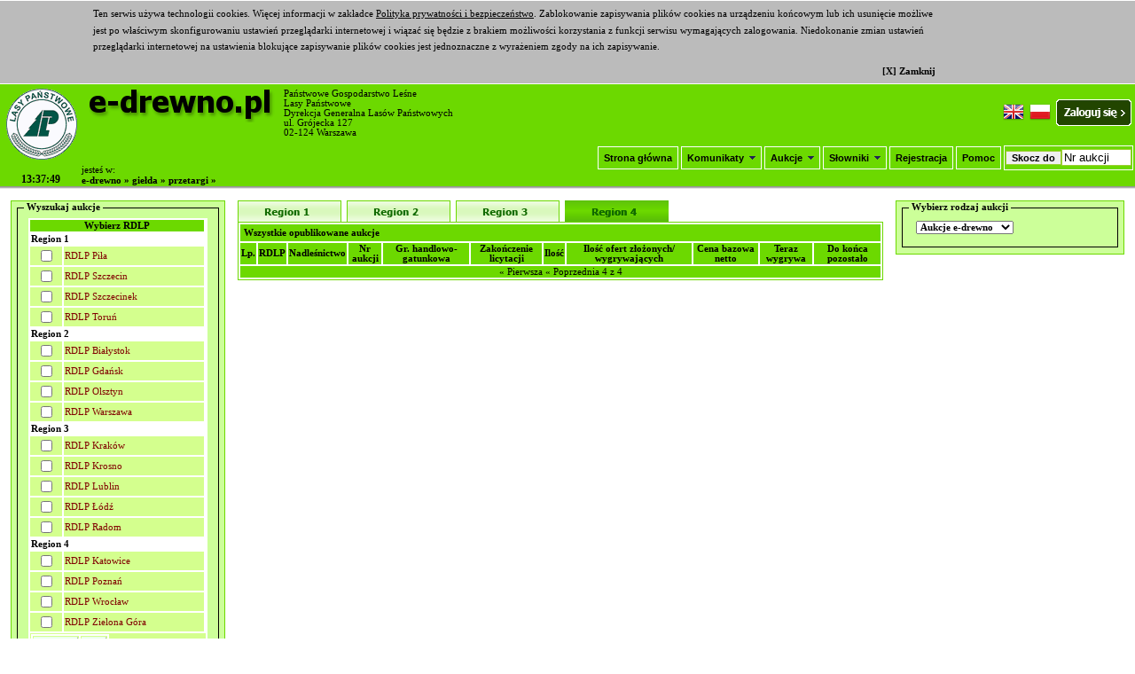

--- FILE ---
content_type: text/html; charset=iso-8859-2
request_url: https://www.e-drewno.pl/stock/?product=stock&module=auctions&action=showAuctions&options=all&region=4&page=8
body_size: 4063
content:
<!DOCTYPE HTML PUBLIC "-//W3C//DTD HTML 4.01 Transitional//EN">
<html>
<head>
<!-- IE10: raporty -->
<META HTTP-EQUIV="Content-type" CONTENT="text/html; charset=iso-8859-2">
<meta http-equiv="Content-Language" content="pl">
<meta http-equiv="Pragma" content="no-cache">
<meta name="Author" content="Talex S.A.">
<meta name="description" content="E-Drewno to system aukcyjny, który umożliwia zakup drewna w jednostkach Lasów Państwowych w drodze aukcji elektronicznej.">
<meta name="keywords" content="e-drewno,edrewno,drewno,e drewno,System Aukcyjny LP,System Aukcyjny,Talex,Talex S.A.,Talex SA,aukcja,aukcje,przetarg,nadleśnictwo,las,lasy,LP,Lasy Państwowe,licytacja,licytacje"> 
<title>e-drewno - System Aukcyjny LP</title>
	<link rel="stylesheet" href="templates/styles.css?v3516-20220215110102" type="text/css">
  <script language="JavaScript" src="javascript/validator.js?v3516-20220804104700"></script>
  <script language="JavaScript" src="javascript/datetimepicker.js"></script>
  <script language="JavaScript" src="javascript/menu/c_config.js"></script>
  <script language="JavaScript" src="javascript/menu/c_smartmenus.js"></script>
  <script language="JavaScript" src="javascript/attachment.js"></script>
  <script language="JavaScript" src="javascript/additional_scripts.js"></script>
  <script language="JavaScript" src="javascript/session_countdown.js?v360-20251008121000"></script>

<SCRIPT TYPE="text/javascript" LANGUAGE="JavaScript">
<!--
function changeLang(newLang)
{var url = new String(window.location);
  if (url.indexOf("lang=")>-1)
  {
      url = url.replace('&lang=pl', '');
      url = url.replace('&lang=en', '');}
  if (url.indexOf("?")>-1)
    window.location = url.concat('&lang='+newLang);
  else
    window.location = url.concat('?lang='+newLang);
}

//p_elementId - id element, p_value=value in paragraf
var g_i_AutoRefreshRanking=0;
function AutoRefreshRanking(p_elementId, p_value) {//only one "process" can run location.reload 
  if( ++g_i_AutoRefreshRanking > 1 ) return;
  
  var v_interval=1237 + Math.floor( ( Math.random() * 1237 ) + 1);  //random refresh interval: 1237 - 1237+1237 millisecond

  var v_str=document.getElementById( p_elementId ).innerHTML;
  if( v_str.search( p_value ) >= 0 ) {
	    myVar=setTimeout( function(){location.reload(true)} ,v_interval);
      document.getElementById( p_elementId ).innerHTML=p_value + " ... [" + v_interval/1000 + "s]";
  }
  else
      clearTimeout(myVar);
}
//-->
</script>

<link rel="shortcut icon" href="/favicon.ico" type="image/x-icon" />
</head>
<body leftmargin="0" rightmargin="0" topmargin="0" bottommargin="0" style="margin-top: 0; margin-bottom: 0; margin-left: 0; margin-right: 0" onLoad="javascript:if(window.document.lotForm && window.document.lotForm.finish && window.document.lotForm.finish.disabled==false) {window.document.lotForm.p_price.focus();window.document.lotForm.p_price.select();}">


<script type="text/javascript">
        var now=new Date()  // utc
        var clientZone=now.getTimezoneOffset() * 60 * 1000 /*minute*/
        var serverZone =3600*1000  /*second*/
        var dt = 1768394267*1000 - now.getTime()


        
	function padlength(what){var output=(what.toString().length==1)? "0"+what : what
		return output}
	
	function displaytime(){var v_now=new Date()
		var serverdate = new Date( v_now.getTime() + clientZone + serverZone + dt )
		var timestring=padlength(serverdate.getHours())+":"+padlength(serverdate.getMinutes())+":"+padlength(serverdate.getSeconds())
		document.getElementById("servertime").innerHTML=timestring}

	window.onload=function(){setInterval("displaytime()", 1000);}
</script>
 
<TABLE id="abc123" ALIGN="CENTER" WIDTH="100%"  CELLSPACING="0" CELLPADDING="0" BORDER="0">
<TR><TD>



<TABLE ALIGN="CENTER" WIDTH="100%"  CELLSPACING="0" CELLPADDING="0" BORDER="0" CLASS="header">
<tr>
  <td align="center" valign="top" rowspan=3 width="5%"><img src="images/logolp.png" border="0" alt=""><br><br>
	<div style="font-size:12px;font-weight:bold;"><span id="servertime"></span><l/div>
<script type="text/javascript">displaytime()</script>
  </td>
  <td align="left" valign="top" width="15%"><a href="/stock/"><img align="middle" src="images/logo.png" border="0" alt="e-drewno"></a></td>
  <td align="left" width="30%" valign="middle">Państwowe Gospodarstwo Leśne<br>Lasy Państwowe<BR>Dyrekcja Generalna Lasów Państwowych<BR>ul. Grójecka 127<BR>02-124 Warszawa</td>
  <td align="right" width="25%">
  	  </td>
  <td align="right" width="25%">
    	<TABLE BORDER="0" CELLPADDING="2">
  		<tr>
  		<td><a href="javascript:changeLang('en');"><img src="images/en.png" border=0 alt="EN"></a></td>
  		<td><a href="javascript:changeLang('pl');"><img src="images/pl.png" border=0 alt="PL"></a></td>
  		<td><a href="/stock/?product=stock&module=login&action=login">
  			  				<img src="images/btn_login_pl.png" border="0" alt="Logowanie do E-drewno">
  			  		</td>
  		<!--  	
  		<td> [ <A href="/stock/?product=stock&module=login&action=login" class="Menu">Logowanie</a> ]</td>
  		-->
  		</tr>
  	</TABLE>
      </td>
</tr>
<TR>
  <td valign="bottom">jesteś w:  </td>
  <!-- <td></td> -->
  <td colspan="3" align="right"> 

<!-- NOWE MENU -->
<table border="0" ><tr><td>
<ul id="Menu1" class="MM" >
	<li><a href="/stock/">Strona główna</a></li>
	<li><a href="">Komunikaty</a>
		<ul>
			<li><a href="/stock/?product=stock&module=auctions&action=showLotNews&region=1&page=1">Ogłoszenia aukcyjne</a></li>
			<li><a href="/stock/?product=stock&module=auctions&action=showNews&page=1">Komunikaty</a></li>
		</ul>		
	</li>  
	<li><a href="">Aukcje</a>
		<ul>
			<li><a href="/stock/?product=stock&module=auctions&action=showAuctions&options=all&region=1&page=1">Region 1: Piła, Szczecin, Szczecinek, Toruń</a></li>
			<li><a href="/stock/?product=stock&module=auctions&action=showAuctions&options=all&region=2&page=1">Region 2: Białystok, Gdańsk, Olsztyn, Warszawa</a></li>
			<li><a href="/stock/?product=stock&module=auctions&action=showAuctions&options=all&region=3&page=1">Region 3: Kraków, Krosno, Lublin, Łódź, Radom</a></li>
			<li><a href="/stock/?product=stock&module=auctions&action=showAuctions&options=all&region=4&page=1">Region 4: Katowice, Poznań, Wrocław, Zielona Góra</a></li>
		</ul>	
	</li>
  

	<li><a href="/stock/?product=stock&module=auctions&action=about&id=175090000000007">Słowniki</a>
		<ul>
			<li><a href="/stock/?product=stock&module=auctions&action=about&id=175090000000102">Gatunki drzew</a></li>
			<li><a href="/stock/?product=stock&module=auctions&action=about&id=175090000000103">Grupy handlowe</a></li>
			<li><a href="/stock/?product=stock&module=auctions&action=about&id=175090000000104">Przeliczniki dla drewna stosowego</a></li>
		</ul>	
	</li>
	
	<li><a href="/stock/?product=stock&module=auctions&action=company">Rejestracja</a></li>
	
	<li><a href="/stock/?product=stock&module=auctions&action=about&id=175090000000101">Pomoc</a></li>
</ul>
</td>
<td style="border: solid white 1px;">

	<form method="post" name="auctionform" action="?product=stock&module=auctions&action=jumpauction" style="display: inline">
		<input type=hidden name="token" value="6182196b0a89db239c498b4afde39d2f">
		<input class="buttonJumpTo" type=button onclick="submit()" value="Skocz do" ><input type=text name="auctionnr" value="Nr aukcji" size=8 maxlength=10 onClick="javascript:if (document.auctionform.auctionnr.value='wpisz numer aukcji') {document.auctionform.auctionnr.value='';};">	
	</form>

</td>
</tr></table>

<!-- KONIEC NOWEGO MENU -->
  </td>
</TR>
    <tr>
      <td align="left" colspan="4">
<b><a href="/stock/">e-drewno &raquo;</a> <a href="/stock/">giełda &raquo;</a> <a href="/stock/?product=stock&module=auctions">przetargi &raquo;</a></b>
      </td>
    </tr>
<tr>
<td background="images/shadow.png" colspan="5" height="4">
</td>
</tr>
</table>

</TD></TR>
<TR><TD>

<TABLE ALIGN="CENTER" WIDTH="100%" HEIGHT="75%" CELLSPACING="0" CELLPADDING="0" BORDER="0">
<tr>
  <TD VALIGN="TOP" width="100%">


<!-- koniec naglowka wspolnego dla wszystkich stron -->
<table width="100%" cellspacing="10" cellpadding="2" border="0" align="center">
  <tr>
    <!-- lewy panel -->
    <td valign="top" width="20%">
        <table width="100%" cellpadding="0" cellspacing="0" align="center" class="sekcja">
  <tr>
    <td width="14"><img src="images/section_topl.png" width="14" height="14"></td>
    <td width="10%"><nobr>&nbsp;<b>Wyszukaj aukcje</b>&nbsp;</nobr></td>
    <td width="90%" background="images/section_top.png"></td>
    <td width="14"><img src="images/section_topr.png" width="14" height="14"></td>
  </tr>
  <tr>
    <td width="14" background="images/section_sidel.png"><br></td>
    <td colspan="2" width="100%">
      <table width="100%" cellpadding="5" cellspacing="0"><tr><td><form method="post" name="filterForm">
<input type="hidden" name="token" value="6182196b0a89db239c498b4afde39d2f">
  <input type="hidden" name="product" value="stock">
  <input type="hidden" name="module" value="auctions">
  <input type="hidden" name="action" value="showAuctions">
  <input type="hidden" name="filterRDLP" value="">
  <input type="hidden" name="filterLP" value="">
  <input type="hidden" name="filterType" value="">
  <input type="hidden" name="filterAssortment" value="">
  <input type="hidden" name="filterMerchantGroup" value="">
  <input type="hidden" name="filterStage" value="">
  <table width="100%" class="filter_table">
  <tr>
<td class="aukcje_lista_headers" colspan="2">Wybierz RDLP</td>
  </tr>
  <tr>
<td colspan="2"><b>Region 1</b></td>
  </tr>
  <tr>
<td class="filter_list_checkbox"><input type="checkbox" id="_CHECKBOX_" name="p_rdlp" value="175080000000093"></td>
<td class="filter_list">RDLP Piła</td>
  </tr>
  <tr>
<td class="filter_list_checkbox"><input type="checkbox" id="_CHECKBOX_" name="p_rdlp" value="175080000000096"></td>
<td class="filter_list">RDLP Szczecin</td>
  </tr>
  <tr>
<td class="filter_list_checkbox"><input type="checkbox" id="_CHECKBOX_" name="p_rdlp" value="175080000000097"></td>
<td class="filter_list">RDLP Szczecinek</td>
  </tr>
  <tr>
<td class="filter_list_checkbox"><input type="checkbox" id="_CHECKBOX_" name="p_rdlp" value="175080000000098"></td>
<td class="filter_list">RDLP Toruń</td>
  </tr>
  <tr>
<td colspan="2"><b>Region 2</b></td>
  </tr>
  <tr>
<td class="filter_list_checkbox"><input type="checkbox" id="_CHECKBOX_" name="p_rdlp" value="175080000000085"></td>
<td class="filter_list">RDLP Białystok</td>
  </tr>
  <tr>
<td class="filter_list_checkbox"><input type="checkbox" id="_CHECKBOX_" name="p_rdlp" value="175080000000086"></td>
<td class="filter_list">RDLP Gdańsk</td>
  </tr>
  <tr>
<td class="filter_list_checkbox"><input type="checkbox" id="_CHECKBOX_" name="p_rdlp" value="175080000000092"></td>
<td class="filter_list">RDLP Olsztyn</td>
  </tr>
  <tr>
<td class="filter_list_checkbox"><input type="checkbox" id="_CHECKBOX_" name="p_rdlp" value="175080000000099"></td>
<td class="filter_list">RDLP Warszawa</td>
  </tr>
  <tr>
<td colspan="2"><b>Region 3</b></td>
  </tr>
  <tr>
<td class="filter_list_checkbox"><input type="checkbox" id="_CHECKBOX_" name="p_rdlp" value="175080000000088"></td>
<td class="filter_list">RDLP Kraków</td>
  </tr>
  <tr>
<td class="filter_list_checkbox"><input type="checkbox" id="_CHECKBOX_" name="p_rdlp" value="175080000000089"></td>
<td class="filter_list">RDLP Krosno</td>
  </tr>
  <tr>
<td class="filter_list_checkbox"><input type="checkbox" id="_CHECKBOX_" name="p_rdlp" value="175080000000090"></td>
<td class="filter_list">RDLP Lublin</td>
  </tr>
  <tr>
<td class="filter_list_checkbox"><input type="checkbox" id="_CHECKBOX_" name="p_rdlp" value="175080000000091"></td>
<td class="filter_list">RDLP Łódź</td>
  </tr>
  <tr>
<td class="filter_list_checkbox"><input type="checkbox" id="_CHECKBOX_" name="p_rdlp" value="175080000000095"></td>
<td class="filter_list">RDLP Radom</td>
  </tr>
  <tr>
<td colspan="2"><b>Region 4</b></td>
  </tr>
  <tr>
<td class="filter_list_checkbox"><input type="checkbox" id="_CHECKBOX_" name="p_rdlp" value="175080000000087"></td>
<td class="filter_list">RDLP Katowice</td>
  </tr>
  <tr>
<td class="filter_list_checkbox"><input type="checkbox" id="_CHECKBOX_" name="p_rdlp" value="175080000000094"></td>
<td class="filter_list">RDLP Poznań</td>
  </tr>
  <tr>
<td class="filter_list_checkbox"><input type="checkbox" id="_CHECKBOX_" name="p_rdlp" value="175080000000100"></td>
<td class="filter_list">RDLP Wrocław</td>
  </tr>
  <tr>
<td class="filter_list_checkbox"><input type="checkbox" id="_CHECKBOX_" name="p_rdlp" value="175080000000101"></td>
<td class="filter_list">RDLP Zielona Góra</td>
  </tr>
  <tr>
<td class="filter_buttons" colspan="3">  <table class="filter_table">
  <tr>
<td class="filter_buttons">  <input type="submit" name="next" value="Dalej >>" class="filter_button" onClick="checkFilter(this, 'rdlp')">
</td>
<td class="filter_buttons">  <input type="submit" name="OK" value="OK" class="filter_button" onClick="checkFilter(this, 'rdlp')">
</td>
  </tr>
  <tr>
<td class="filter_buttons" colspan="2">  <input type="submit" name="OK" value="Wyczyść filtr" class="filter_button" onClick="checkFilter(this, 'clear')">
</td>
  </tr>
</table>
</td>
  </tr>
</table>
</form>
</td></tr></table>
    </td>
    <td width="14" background="images/section_sider.png"><br></td>
  </tr>
  <tr>
    <td width="14"><img src="images/section_bottoml.png" width="14" height="14"></td>
    <td background="images/section_bottom.png" colspan="2"><br></td>
    <td width="14"><img src="images/section_bottomr.png" width="14" height="14"></td>
  </tr>
</table>
        &nbsp;    </td>
    <!-- środkowy panel -->
    <td valign="top" width="60%" align="center">
        <form method="post" name="lotsForm">
<input type="hidden" name="token" value="6182196b0a89db239c498b4afde39d2f">
  <input type="hidden" name="product" value="stock">
  <input type="hidden" name="module" value="auctions">
  <input type="hidden" name="action" value="showAuctions">
  <input type="hidden" name="page" value="1">
  <input type="hidden" name="lid" value="">
  <input type="hidden" name="options" value="all">
  <input type="hidden" name="export" value="">
  <input type="hidden" name="filterRDLP" value="">
  <input type="hidden" name="filterLP" value="">
  <input type="hidden" name="filterType" value="">
  <input type="hidden" name="filterAssortment" value="">
  <input type="hidden" name="filterMerchantGroup" value="">
  <input type="hidden" name="filterStage" value="">
  <table width="100%" class="regions">
  <tr>
<td width="127px"><a href='/stock/?product=stock&module=auctions&action=showAuctions&options=all&region=1&page=1'><img border='0' src='images/menu/reg1btn.png'></a></td>
<td>&nbsp;&nbsp;</td>
<td width="127px"><a href='/stock/?product=stock&module=auctions&action=showAuctions&options=all&region=2&page=1'><img border='0' src='images/menu/reg2btn.png'></a></td>
<td>&nbsp;&nbsp;</td>
<td width="127px"><a href='/stock/?product=stock&module=auctions&action=showAuctions&options=all&region=3&page=1'><img border='0' src='images/menu/reg3btn.png'></a></td>
<td>&nbsp;&nbsp;</td>
<td width="127px"><a href='/stock/?product=stock&module=auctions&action=showAuctions&options=all&region=4&page=1'><img border='0' src='images/menu/reg4btn_act.png'></a></td>
<td width="100%"></td>
  </tr>
</table>
  <table width="100%" class="okienko">
  <tr>
<td class="th" colspan="11">Wszystkie opublikowane aukcje</td>
  </tr>
  <tr>
<td class="aukcje_lista_headers">Lp.</td>
<td class="aukcje_lista_headers">RDLP</td>
<td class="aukcje_lista_headers">Nadleśnictwo</td>
<td class="aukcje_lista_headers">Nr aukcji</td>
<td class="aukcje_lista_headers">Gr. handlowo-gatunkowa</td>
<td class="aukcje_lista_headers">Zakończenie licytacji</td>
<td class="aukcje_lista_headers">Ilość</td>
<td class="aukcje_lista_headers">Ilość ofert złożonych/ wygrywających</td>
<td class="aukcje_lista_headers">Cena bazowa netto</td>
<td class="aukcje_lista_headers">Teraz wygrywa</td>
<td class="aukcje_lista_headers">Do końca pozostało</td>
  </tr>
  <tr>
<td class="aukcje_lista_footers" colspan="11"><a href="?product=stock&module=auctions&action=showAuctions&options=all&region=4&page=1">&laquo; Pierwsza</a>&nbsp;<a href="?product=stock&module=auctions&action=showAuctions&options=all&region=4&page=7">&laquo; Poprzednia</a>&nbsp;<a href="?product=stock&module=auctions&action=showAuctions&options=all&region=4&page=4">4</a>&nbsp;z 4 </td>
  </tr>
</table>
</form>
    </td>
    <!-- prawy panel -->
	<td align="center" valign="top" width="20%">
        <table width="100%" cellpadding="0" cellspacing="0" align="center" class="sekcja">
  <tr>
    <td width="14"><img src="images/section_topl.png" width="14" height="14"></td>
    <td width="10%"><nobr>&nbsp;<b>Wybierz rodzaj aukcji</b>&nbsp;</nobr></td>
    <td width="90%" background="images/section_top.png"></td>
    <td width="14"><img src="images/section_topr.png" width="14" height="14"></td>
  </tr>
  <tr>
    <td width="14" background="images/section_sidel.png"><br></td>
    <td colspan="2" width="100%">
      <table width="100%" cellpadding="5" cellspacing="0"><tr><td>  <table width="100%">
  <tr>
<td align="left"><select id="_SELECT_" name="typeid" onChange="javascript:v_region=4;if(this.value==175080000000302) v_region=4;location.href='https://www.e-drewno.pl/stock/?product=stock&module=auctions&action=showAuctions&options=all&region='+v_region+'&p_force_refresh=1&page=1&instType='+this.value" default="175080000000300"><option value="175080000000300" selected>Aukcje e-drewno</option><option value="175080000000302">Aukcje systemowe</option></select></td>
  </tr>
</table>
</td></tr></table>
    </td>
    <td width="14" background="images/section_sider.png"><br></td>
  </tr>
  <tr>
    <td width="14"><img src="images/section_bottoml.png" width="14" height="14"></td>
    <td background="images/section_bottom.png" colspan="2"><br></td>
    <td width="14"><img src="images/section_bottomr.png" width="14" height="14"></td>
  </tr>
</table>
        &nbsp;        &nbsp;        
        &nbsp;        &nbsp;        &nbsp;    </td>
  </tr>
</table>	</td>
  </tr>
</table>

</TD></TR>
</TABLE>

<div class="footer">
<div class="small" align="center">
<A href="/stock/" class="Menu">Strona główna</a> | 
<!--
<A href="/stock/?product=stock&module=my_profile&action=edit" class="Menu">Rejestracja</a> |
-->
<A href="/stock/?product=stock&module=auctions&action=about&id=175090000000101" class="Menu">Pomoc</a><!-- |
<A href="" class="Menu">Kontakt</a>-->
</div>
</div>
<P ALIGN="CENTER" STYLE="font-family: verdana; font-size: 8pt">
 Copyright &copy; 2004 <A HREF="http://www.talex.pl/">Talex S.A.</A> 2007 <A HREF="http://www.lp.gov.pl/">Lasy Państwowe</A><BR>
 <a href="http://sourceforge.net/projects/casiopea-frwk/"><img src="images/casio_small.jpg" border="0" alt="CASIOPEA::framework [0.0073s]"></a>
 
 <!-- najlepiej w footerze jak zaladuje cala strone -->
 <script type="text/javascript" src="javascript/cptlx.js?v355-20221123150800"></script>
  
 
 <!-- Wspierana przegladarka -->
 <script type="text/javascript" src="javascript/browser.js?v353-20221123150800"></script> 

 <!-- Zalecany protokol TLS (SSL) -->
 
</body>
</html>

--- FILE ---
content_type: text/css
request_url: https://www.e-drewno.pl/stock/templates/styles.css?v3516-20220215110102
body_size: 2166
content:
.error {
  font-family: Tahoma, Arial, Helvetica;
  font-size:  8pt;
  color: #FF3333;
}

.pagelink {
  font-family: Tahoma, Arial, Helvetica;
  font-size: 8pt;
  color: #AA0000;
  text-decoration: none;
}

.pagelinkOption {
  font-family: Tahoma, Arial, Helvetica;
  font-size: 8pt;
  color: #AA0000;
  text-decoration: none;
  font-style: italic;
}

.pagelink:hover {
  font-family: Tahoma, Arial, Helvetica;
  font-size: 8pt;
  color: #EE4444;
  text-decoration: none;
}

.pagelinkOption:hover {
  font-family: Tahoma, Arial, Helvetica;
  font-size: 8pt;
  color: #EE4444;
  text-decoration: none;
  font-style: italic;
}

.field	{
	font-family: Tahoma, Arial, Helvetica; 
	font-size: 8pt;
}

.field_disabled_MIE {
	font-family: Tahoma, Arial, Helvetica; 
	font-size: 8pt;	
    background-color: lightgrey;
}

input:disabled {
	background-color: lightgrey;
}

textarea:disabled {
	background-color: lightgrey;
}

.field_no_borders  {
	font-family: Tahoma, Arial, Helvetica;
	font-size: 9pt;
        border-bottom: solid 0pt;
        border-right: solid 0pt;
        border-top: solid 0pt;
        border-left: solid 0pt;
        border-color: #FFFFFF;
        font-weight: bold;
}

BODY {
        font-family: Tahoma;
        background: #FFFFFF;
        font-size: 8pt;
}

TABLE {
        font-size: 8pt;
        font-family: Tahoma;
}

A {
        font-size: 8pt;
        font-family: Tahoma;
        color: #000000;
}

A:LINK {
        TEXT-DECORATION: none;
}

A:VISITED {
        TEXT-DECORATION: none;
}

A:ACTIVE {
        TEXT-DECORATION: none;
}

A:HOVER {
        TEXT-DECORATION: underline;
        color: red;
}

.TloMenu {
        border-bottom: solid 1px;
        border-right: solid 1px;
        border-top: solid 1px;
        border-left: solid 1px;
        border-color: #FFFFFF;
        font-weight: bold;
        font-size: 7pt;
 }
.Menu {
        font-weight: bold;
        font-size: 8pt;
 }

.th {
	font-size: 8pt;
	font-weight: bold;
	background: #6CD900;
	color: #000000;
	padding-bottom: 3pt;
	padding-left: 3pt;
	padding-right: 3pt;
	padding-top: 3pt;
}

.th2 {
        font-size: 8pt;
        font-weight: bold;
        background: #99FF00;
        color: #000000;
        padding-bottom: 3pt;
        padding-left: 3pt;
        padding-right: 3pt;
        padding-top: 3pt;
}
.okienko {
        background: #FFFFFF;
        border-top: solid 1px;
        border-bottom: solid 1px;
        border-left: solid 1px;
        border-right: solid 1px;
        border-color: #6CD900;
 }

 .okienkoColor {
        background: #EEEEEE;
        border-top: solid 1px;
        border-bottom: solid 1px;
        border-left: solid 1px;
        border-right: solid 1px;
        border-color: #6CD900;
 }

.bg_col1 {
        background: #D4FF8E; 
        COLOR: #000000;
        FONT-SIZE: 8pt;  
        FONT-FAMILY: Tahoma; 
        TEXT-DECORATION: none; 
        padding-top: 3pt;
        padding-bottom: 3pt;
        padding-left: 3pt;
        padding-right: 3pt;
 }

.bg_col2 {
        background: #EBFFEB; 
        FONT-SIZE: 8pt;  
        FONT-FAMILY: Tahoma; 
        COLOR: Maroon; 
        TEXT-DECORATION: none;
        padding-top: 3pt;
        padding-bottom: 3pt;
        padding-left: 3pt;
        padding-right: 3pt;     
 }

.bg_col3 {
    background:#D4FF8E;
    font-weight:bold;
    text-align:center;
}

.bg_col4 {
    background:#D4FF8E;
    text-align:center;
}

.header {
        border-bottom: solid 0px;
        border-right: solid 0px;
        border-top: solid 1px;
        border-left: solid 0px;
        border-color: #6CD900;
		background: #6CD900;
}

.footer {
        border-bottom: solid 1px;
        border-right: solid 1px;
        border-top: solid 1px;
        border-left: solid 1px;
        border-color: #6CD900;
		background: #6CD900;
        padding-top: 3pt;
        padding-bottom: 3pt;
        padding-left: 3pt;
        padding-right: 3pt;		
}
.red {
        color: #FF0000;
}

.ziel {
        color: #009900;
}

.blue {
        color: blue;
}

INPUT {
        border-top: solid 1px;
        border-bottom: solid 1px;
        border-left: solid 1px;
        border-right: solid 1px;
        border-color: #9ACD32;}

TEXTAREA {
        border-top: solid 1px;
        border-bottom: solid 1px;
        border-left: solid 1px;
        border-right: solid 1px;
        border-color: #9ACD32;
        background: #FFFFFF;
}

SELECT {
        font-size: 8pt;
        font-weight: bold;
        font-family: Tahoma;
}

.small {
        font-size: 7pt;
}

.smallb {
        font-weight: bold;
        font-size: 7pt;
}
.button {
        font-weight: bold;
        font-size: 10pt;
}
.buttonImg {
	border: 0px;
}
.button_big {
        font-weight: bold;
        font-size: 12pt;
}
.buttonJumpTo {
        font-weight: bold;
        font-size: 8pt;
}
.no_border {
        border: none;
}

INPUT.submit {
        font-family: Tahoma;
        border-top: solid 1px;
        border-bottom: solid 1px;
        border-left: solid 1px;
        border-right: solid 1px;
        border-color: #FFFFFF;
        background: #FFC109;
        font-weight: bold;
        font-size: 8 pt;
        padding-top: 1.5pt;
        padding-bottom: 1.5pt;
        padding-left: 1.5pt;
        padding-right: 1.5pt;
        cursor: pointer;
}
H1 {    
        font-family: "Trebuchet MS", Tahoma, "Times New Roman";
   }

H2 {
       font-family: "Trebuchet MS", Tahoma, "Times New Roman";
}
H3 {
       font-family: "Trebuchet MS", Tahoma, "Times New Roman";
}
.info {
       font-family: "Trebuchet MS", Tahoma, "Times New Roman";
	   
       font-size: 8 pt;
}
.h1_room {
       font-family: "Trebuchet MS", verdana, "Times New Roman";
       font-weight: bold;
       font-size: 30 pt;
}
.h2_room {
       font-family: "Trebuchet MS", verdana, "Times New Roman";
       font-weight: bold;
       font-size: 20 pt;
}
.h3_room {
       font-family: "Trebuchet MS", verdana, "Times New Roman";
       font-weight: bold;
       font-size: 10 pt;
}
.h2_room_slim {
       font-family: "Trebuchet MS", verdana, "Times New Roman";
       font-size: 16 pt;
}

.noactiv {
		font-size: 8pt;
		color: #A0A0A4;
}
.linia1 {
        background: #E7FFCE;
        padding-top: 3pt;
        padding-bottom: 3pt;
        padding-left: 3pt;
        padding-right: 3pt;
}

.linia2 {
        background: #CCFF99;
        padding-top: 3pt;
        padding-bottom: 3pt;
        padding-left: 3pt;
        padding-right: 3pt;
}
.linia1_big {
        font-size: 12pt;
        background: #E7FFCE;
        padding-top: 3pt;
        padding-bottom: 3pt;
        padding-left: 3pt;
        padding-right: 3pt;
}

.linia2_big {
        font-size: 12pt;
        background: #CCFF99;
        padding-top: 3pt;
        padding-bottom: 3pt;
        padding-left: 3pt;
        padding-right: 3pt;
}
.linia1_ramka {
        background: #E7FFCE;
        padding-top: 3pt;
        padding-bottom: 3pt;
        padding-left: 3pt;
        padding-right: 3pt;
        border-top: solid 1px;
        border-bottom: solid 1px;
        border-left: solid 1px;
        border-right: solid 1px;
        border-color: #000000;
}

.linia2_ramka {
        background: #CCFF99;
        padding-top: 3pt;
        padding-bottom: 3pt;
        padding-left: 3pt;
        padding-right: 3pt;
        border-top: solid 1px;
        border-bottom: solid 1px;
        border-left: solid 1px;
        border-right: solid 1px;
        border-color: #000000;
}

.font_bigger {
        font-size: 10pt;
}
.bidtable_th {
        font-size: 10pt;
        font-weight: bold;
        background: #6CD900;
        color: #000000;
        padding-bottom: 3;
        padding-left: 3;
        padding-right: 3;
        padding-top: 3;
}
.bidtable_linia1 {
        font-size: 10pt;
        background: #E7FFCE;
        padding-top: 3pt;
        padding-bottom: 3pt;
        padding-left: 3pt;
        padding-right: 3pt;
}

.bidtable_linia2 {
        font-size: 10pt;
        background: #CCFF99;
        padding-top: 3pt;
        padding-bottom: 3pt;
        padding-left: 3pt;
        padding-right: 3pt;
}

.komentarz {
        background: #CCFF99;
}
.cenaListaLosow {
       color: blue;
}
.TytulNews {
       font-family: Tahoma, "Times New Roman";
       font-size: 10pt;
       color: #000000;
       font-weight: bold;
}
.cenaw {
       font-family: "Trebuchet MS", Tahoma, "Times New Roman";
       font-size: 14pt;
       font-weight: bold;
}
.cenaa {
       font-family: "Trebuchet MS", Tahoma, "Times New Roman";
       font-size: 16pt;
       font-weight: bold;
       color: red;
}
.CenaaSmall {
       font-family: "Trebuchet MS", Tahoma, "Times New Roman";
       font-size: 12pt;
       font-weight: bold;
       color: red;
}
.KoniecAukcji {
       font-family: "Trebuchet MS", Tahoma, "Times New Roman";
       font-size: 14pt;
       color: #3300CC;
       font-weight: bold;
}
.KoniecAukcjiSmall {
       font-family: Tahoma, "Times New Roman";
       font-size: 10pt;
       color: #3300CC;
       font-weight: bold;
}

.navylink {
       font-size: 8pt;
       font-family: Tahoma;
       color: Navy;
       font-weight: bold;
       text-decoration: underline;
}

.sekcja {
	background : #CCFF99;
	border : thin solid #6CD900;
}

.aukcja_table {
        background: #FFFFFF;
		border: none;
 }

.aukcja_cell {
	background : #EBFFEB;
	border : 1px outset #EBFFEB;
	text-align : center;
	padding : 2px;
}

.aukcja_info {
	font-weight: bold;
	font-size: 8pt;
}

.aukcja_info_red {
	font-weight: bold;
	font-size: 8pt;
	color : Red;
}

.aukcja_button {
    background-color : #EBFFEB;
    font-weight : bold;
    border : 1px outset #EBFFEB;
    cursor: pointer;
    font-size : 11px;
}

.aukcja_headers {
	text-align : center;
}

.aukcja_textbox {
	font-family: Tahoma, Arial, Helvetica; 
	font-size: 8pt;
	text-align : center;
    border-bottom: solid 1px;
    border-right: solid 1px;
    border-top: solid 1px;
    border-left: solid 1px;
    border-color: #9ACD32;	
}

.aukcja_textbox_disabled {
	font-family: Tahoma, Arial, Helvetica;
	font-size: 8pt;
	text-align : center;
	background-color : Aqua;
}

.aukcja_textbox_disabled_red {
	font-family: Tahoma, Arial, Helvetica;
	font-size: 8pt;
	text-align : center;
	background-color : Aqua;
	color: #C80000;
}

.aukcja_ranking_headers {
	background-color : #6CD900;
	text-align : center;
}

.aukcja_ranking {
    text-align : center;
    background-color : #EBFFEB;
}

.aukcja_ranking_self {
    text-align : center;
    background-color : #EBFFEB;
    color : Red;
    font-weight : bolder;
}

.aukcja_ranking_change {
    text-align : center;
    background-color : Yellow;
    color : Red;
    font-weight : bolder;
}

.aukcje_lista_headers {
	background-color : #6CD900;
	text-align : center;
	font-weight : bold;
}

.aukcje_lista1 {
	background: #EBFFEB;
	COLOR: #000000;
	FONT-SIZE: 8pt;
	FONT-FAMILY: Tahoma;
	text-align : center;
}

.aukcje_lista_red1 {
	background: #EBFFEB;
	COLOR: Red;
	FONT-SIZE: 8pt;
	FONT-FAMILY: Tahoma;
	text-align : center;
}

.aukcje_lista_red1 > a {
	background: #EBFFEB;
	COLOR: Red;
	FONT-SIZE: 8pt;
	FONT-FAMILY: Tahoma;
	text-align : center;
}

.aukcje_lista_green1 {
	background: #EBFFEB;
	COLOR: Green;
	FONT-SIZE: 8pt;
	FONT-FAMILY: Tahoma;
	text-align : center;
}

.aukcje_lista_gray1 {
	background: #EBFFEB;
	COLOR: Gray;
	FONT-SIZE: 8pt;
	FONT-FAMILY: Tahoma;
	text-align : center;
}

.aukcje_lista_strike1 {
	background: #EBFFEB;
	COLOR: #000000;
	FONT-SIZE: 8pt;
	FONT-FAMILY: Tahoma;
	text-align : center;
	text-decoration:line-through;
}

.aukcje_lista2 {
	background: #D4FF8E;
	FONT-SIZE: 8pt;
	FONT-FAMILY: Tahoma;
	COLOR: Maroon;
	text-align : center;
}

.aukcje_lista_red2 {
	background: #D4FF8E;
	FONT-SIZE: 8pt;
	FONT-FAMILY: Tahoma;
	COLOR: Red;
	text-align : center;
}

.aukcje_lista_red2 > a {
	background: #D4FF8E;
	FONT-SIZE: 8pt;
	FONT-FAMILY: Tahoma;
	COLOR: Red;
	text-align : center;
}

.aukcje_lista_green2 {
	background: #D4FF8E;
	FONT-SIZE: 8pt;
	FONT-FAMILY: Tahoma;
	COLOR: Green;
	text-align : center;
}

.aukcje_lista_gray2 {
	background: #D4FF8E;
	FONT-SIZE: 8pt;
	FONT-FAMILY: Tahoma;
	COLOR: Gray;
	text-align : center;
}

.aukcje_lista_strike2 {
	background: #D4FF8E;
	FONT-SIZE: 8pt;
	FONT-FAMILY: Tahoma;
	COLOR: Maroon;
	text-align : center;
	text-decoration:line-through;
}

.aukcje_lista1err {
    background: #EBFFEB;
    COLOR: #ff0000;
    FONT-SIZE: 8pt;
    FONT-FAMILY: Tahoma;
    text-align : center;
}

.aukcje_lista2err {
    background: #D4FF8E;
    COLOR: #ff0000;
    FONT-SIZE: 8pt;
    FONT-FAMILY: Tahoma;
    text-align : center;
}

.aukcje_lista_footers {
	background-color : #6CD900;
	text-align : center;
}

.filter_table {
    background: #FFFFFF;
    border: none;
}

.filter_list {
    background: #D4FF8E;
    font-size: 8pt;
    color: maroon;
    text-align : left;
    border: none;
}

.filter_list_txt {
    background: #D4FF8E;
    font-size: 8pt;
    color: maroon;
    text-align : left;
    border: none;
    width:90%;     
}

.filter_list_checkbox {
    background: #D4FF8E;
    font-size: 8pt;
    color: maroon;
    text-align : center;
    border: none;
}

.filter_list_div {
    background: #D4FF8E;
    font-size: 8pt;
    font-weight: bold;
    color: maroon;
    text-align : left;
    border: none;
}

.filter_list_div_txt {
    background: #D4FF8E;
    font-size: 8pt;
    font-weight: bold;
    color: maroon;
    text-align : left;
    border: none;
    width:90%; 
}



.filter_list_div_checkbox {
    background: #D4FF8E;
    font-size: 8pt;
    font-weight: bold;
    color: maroon;
    text-align : center;
    border: none;
}

.filter_checkbox {
    border: none;
}

.filter_buttons {
	background: #D4FF8E;
	font-size: 8pt;
	color: maroon;
	text-align : right;
}

.filter_buttons_centered {
	background: #D4FF8E;
	font-size: 8pt;
	color: maroon;
	text-align : center;
}

.filter_button {
    background-color : #EBFFEB;
    border : thin outset #EBFFEB;   
    cursor: pointer;
    font-size : smaller;
    font-weight : bold;
}

.aukcja_legend_symbol {
    text-align : left;
    background-color : #6CD900;
}

.aukcja_legend {
    text-align : left;
    background-color : #D4FF8E;
}

.aukcja_legend_agreementdeadline {
    font-weight : bold;
    color: red;
    text-align : left;
    background-color : #D4FF8E;
}

.oferta_pay_date {
    font-weight : bold;
    color: red;
    text-align : left;
}


table.regions {
	border-width: 0px 0px 0px 0px;
	border-spacing: 0px;
	border-style: none none none none;
	border-collapse: collapse;
	background-color: white;
}

table.regions td {
	border-width: 0px 0px 0px 0px;
	padding: 0px 0px 0px 0px;
	border-style: none none none none;
	background-color: white;
	-moz-border-radius: 0px 0px 0px 0px;
}

iframe {
    border : 1px solid #6CD900;
}

.login_box{
	border: solid 1px #e8e8e8;  
	background: #f7f7f7; 
	text-align : left;
	width: 60%; 
	margin: 0 auto;	
	padding: 8px;
	color: #00007f;
}

.login_box_title{
	font-size : 12px;
    font-weight : bold;
    color: #FFFFFF;
	background: #33801f;
    width: 60%;  
    padding:8px;
    border: solid 1px #33801f;
}

.ok_box {
	border: solid 1px #b1da81;  
	background: #f3ffcd; 
	text-align : center;
	width: 90%; 
	padding-top:5px;
	padding-bottom:5px;
}

.ok_txt {
  color: #489b15;
  font-weight: bold; 	
}

.error_box{
	border: solid 1px #ff9866;  
	background: #ffe7d8; 
	text-align : center;
	width: 90%; 
	padding-top:5px;
	padding-bottom:5px;
}

.error_txt {
  color: #ff0000;
  font-weight: bold; 
}

.info_box{
	border: solid 1px #66a7ff;  
	background: #d0e4ff; 
	text-align : left;
	width: 90%; 
	padding-top:5px;
	padding-bottom:5px;
	color: #00007f;
}

.info_txt {
  color: #0000ff;
  font-weight: bold; 
}

.right {
    text-align:right;
}

.not_signed_swither {
        background: #6CD900;
 }
 
.mass_limit_info {
  background: #ffff00;
  color: #ff0000;
  font-size: 16px;
  font-weight: bold; 
 text-align: center;
}

.mass_limit_time_info {
  background: #ffff00;
 text-align: center;
}

table.tstandard {
	border-width: 1px;
	border-spacing: 1px;
	border-style: solid;
	border-color: #6cd900;
	border-collapse: separate;
	background-color: white;
}
table.tstandard th {
	text-align: left;
	border-width: 1px;
	padding: 3px;
	border-style: solid;
	border-color: #6cd900;
	background-color: #6cd900;
	-moz-border-radius: 0px 0px 0px 0px;
}
table.tstandard td {
	border-width: 1px;
	padding: 3px;
	border-style: solid;
	border-color: #dbffb7;
	background-color: #dbffb7;
	-moz-border-radius: 0px 0px 0px 0px;
}

.attachment_list {
	text-align : center;
}

.session {
	background-color: #FFFFFF;
	cursor:pointer;
	padding: 3px;
	display: inline;
}

.session_clock {
  	color: #ff0000;
  	font-weight: bold;
}

.session_hovered {
	background-color: yellow;
	cursor:pointer;
	color: #ff0000;
	padding: 3px;
	display: inline;
}

.session_end {
  	color: #ff0000;
  	font-weight: bold;	
}

.message_ok {
	color: #008000;
	font-weight: bold;
}

.message_error {
	color: #FF0000;
	font-weight: bold;
}

table.rodo {
	border-width: 1px;
	border-spacing: 1px;
	border-style: solid;
	border-color: #6cd900;
	border-collapse: separate;
	background-color: white;
}
table.rodo th {
	text-align: center;
	color:red;
	border-width: 1px;
	padding: 3px;
	border-style: solid;
	border-color: #e0e0e0;
	background-color: #e0e0e0;
	-moz-border-radius: 0px 0px 0px 0px;
}
table.rodo td {
	border-width: 1px;
	padding: 3px;
	border-style: solid;
	border-color: #f9f9f9;
	background-color: #f9f9f9;
	-moz-border-radius: 0px 0px 0px 0px;
}
.buttonRed {
        font-weight: bold;
        cursor: pointer;
        color: red;
}
.buttonGreen {
        font-weight: bold;
        cursor: pointer;
        color: green;
}

--- FILE ---
content_type: application/javascript
request_url: https://www.e-drewno.pl/stock/javascript/session_countdown.js?v360-20251008121000
body_size: 2407
content:
var g_msg_session_pl = "<img src='images/refresh16.png' style='vertical-align:middle'>&nbsp;Czas do końca sesji: <font class='session_clock'>";
var g_msg_session_en = "<img src='images/refresh16.png' style='vertical-align:middle'>&nbsp;Time to end of session: <font class='session_clock'>";
var g_language = 'pl';
var g_session_active = 1;
var g_last_refresh_time = 0;
var g_time_left_from_server = 0;
var g_token = '';
var g_time_left_flag = {};
var g_date_time_end = new Date();
var sychronizationTime = '';
var g_flag_console = false;

var session_countdown = function () {
    var time_left = 10; //number of seconds for countdown
    var output_element_id = 'session_countdown_time';
    var keep_counting = 1;
    var pl_no_time_left_message = 'Sesja zakończona';
    var en_no_time_left_message = 'End of session';
    var language = 'pl';

    function countdown() {
        if (time_left < 2) {
            keep_counting = 0;
        }

        // time syncronization
        var browserTimeLeft = JSON.parse(decodeURIComponent(getBrowserTimeLeft()));
        var browserSychronizationTime = browserTimeLeft['sychronizationTime'];
        var g_time_left_from_synchronization = browserTimeLeft['timeLeft'];
        if (sychronizationTime !== browserSychronizationTime) {
            g_date_time_end = new Date();
            g_date_time_end = g_date_time_end.setSeconds(g_date_time_end.getSeconds() + g_time_left_from_synchronization);
            if (g_flag_console) {
                console.log(getDateStr(new Date()) + ":" + getDateStr(g_date_time_end) + ":  (g_date_time_end-420)");
            }
            time_left = g_time_left_from_synchronization;
            sychronizationTime = browserSychronizationTime
        }

        //0 - getTime from Serwer
        if (time_left <= 420 && g_time_left_flag[420] == 0) {
            g_time_left_from_server = 0;
            g_time_left_flag[420] = 1;
            getTimeLeftFromServer();
        }
        //1 - wait respond from serwer
        if (time_left <= 420 && g_time_left_flag[420] == 1 && g_time_left_from_server > 0) {
            //refres other overlap
            if (g_time_left_from_server > time_left + 3) {
                g_time_left_flag[420] = 0;
            } else {
                //2 - Ok
                g_time_left_flag[420] = 2;
            }
            g_date_time_end = new Date();
            g_date_time_end = g_date_time_end.setSeconds(g_date_time_end.getSeconds() + g_time_left_from_server);
            if (g_flag_console)
                console.log(getDateStr(new Date()) + ":" + getDateStr(g_date_time_end) + ":  (g_date_time_end-420)");
            time_left = g_time_left_from_server;
            g_time_left_from_server = 0;

        }



        //0 - getTime from Serwer
        if (time_left <= 180 && g_time_left_flag[180] == 0) {
            g_time_left_from_server = 0;
            g_time_left_flag[180] = 1;
            getTimeLeftFromServer();
        }
        //1 - wait respond from serwer
        if (time_left <= 180 && g_time_left_flag[180] == 1 && g_time_left_from_server > 0) {
            //refres other overlap
            if (g_time_left_from_server > time_left + 3) {
                g_time_left_flag[180] = 0;
                if (g_time_left_from_server > 420)
                    g_time_left_flag[420] = 0;
            } else {
                //2 - Ok
                g_time_left_flag[180] = 2;
            }
            g_date_time_end = new Date();
            g_date_time_end = g_date_time_end.setSeconds(g_date_time_end.getSeconds() + g_time_left_from_server);
            if (g_flag_console)
                console.log(getDateStr(new Date()) + ":" + getDateStr(g_date_time_end) + ":  (g_date_time_end-180)");
            time_left = g_time_left_from_server;
            g_time_left_from_server = 0;
        }



        //0 - getTime from Serwer
        if (time_left <= 60 && g_time_left_flag[60] == 0) {
            g_time_left_from_server = 0;
            g_time_left_flag[60] = 1;
            getTimeLeftFromServer();
        }
        //1 - wait respond from serwer
        if (time_left <= 60 && g_time_left_flag[60] == 1 && g_time_left_from_server > 0) {
            //refres other overlap
            if (g_time_left_from_server > time_left + 3) {
                g_time_left_flag[60] = 0;
                if (g_time_left_from_server > 180)
                    g_time_left_flag[180] = 0;
                if (g_time_left_from_server > 420)
                    g_time_left_flag[420] = 0;
            } else {
                //2 - Ok
                g_time_left_flag[60] = 2;
            }
            g_date_time_end = new Date();
            g_date_time_end = g_date_time_end.setSeconds(g_date_time_end.getSeconds() + g_time_left_from_server);
            if (g_flag_console)
                console.log(getDateStr(new Date()) + ":" + getDateStr(g_date_time_end) + ":  (g_date_time_end-60)");
            time_left = g_time_left_from_server;
            g_time_left_from_server = 0;
        }

        //0 - getTime from Serwer
        if (time_left <= 10 && g_time_left_flag[10] == 0) {
            g_time_left_from_server = 0;
            g_time_left_flag[10] = 1;
            getTimeLeftFromServer();
        }
        //1 - wait respond from serwer
        if (time_left <= 10 && g_time_left_flag[10] == 1 && g_time_left_from_server > 0) {
            //refres other overlap
            if (g_time_left_from_server > time_left + 3) {
                g_time_left_flag[10] = 0;
                if (g_time_left_from_server > 60)
                    g_time_left_flag[60] = 0;
                if (g_time_left_from_server > 180)
                    g_time_left_flag[180] = 0;
                if (g_time_left_from_server > 420)
                    g_time_left_flag[420] = 0;
            } else {
                //2 - Ok
                g_time_left_flag[10] = 2;
            }
            g_date_time_end = new Date();
            g_date_time_end = g_date_time_end.setSeconds(g_date_time_end.getSeconds() + g_time_left_from_server);
            if (g_flag_console)
                console.log(getDateStr(new Date()) + ":" + getDateStr(g_date_time_end) + ":  (g_date_time_end-10)");
            time_left = g_time_left_from_server;
            g_time_left_from_server = 0;
        }


        g_current = new Date();
        time_left_real = (g_date_time_end - g_current) / 1000;

        //correct local time
        if (Math.abs(time_left_real - time_left) > .7) {
            if (g_flag_console)
                console.log(getDateStr(new Date()) + ":" + getDateStr(g_date_time_end) + ":time_left_real/time_left=" + time_left_real + "/" + time_left + ", " + (time_left_real - time_left));
            time_left = Math.round(time_left_real);
            if (g_flag_console)
                console.log(getDateStr(new Date()) + ":" + getDateStr(g_date_time_end) + ":  time_left_real/time_left(KOR)=" + time_left_real + "/" + time_left + ", " + (time_left_real - time_left));
        } else {
            if (g_flag_console)
                console.log(getDateStr(new Date()) + ":" + getDateStr(g_date_time_end) + ":time_left_real/time_left=" + time_left_real + "/" + time_left + ", " + (time_left_real - time_left));
        }
        if (time_left - 1 < 0) {
            time_left = 0;
        } else {
            time_left = time_left - 1;
        }


    }

    function showRefreshInfo() {
        if (language == "en")
            alert('Kliknij aby odsiwezyc');
        else
            alert('Kliknij aby odsiwezyc');
    }
    function clearRefreshInfo() {
        alert('Kursor poza');
    }
    function reload() {
        alert("reload");
        //window.location.reload();
    }

    function add_leading_zero(n) {
        if (n.toString().length < 2) {
            return '0' + n;
        } else {
            return n;
        }
    }

    function format_output() {
        var hours, minutes, seconds;
        if (language == 'en')
            var msg = g_msg_session_en;
        else
            var msg = g_msg_session_pl;
        seconds = time_left % 60;
        minutes = Math.floor(time_left / 60) % 60;
        hours = Math.floor(time_left / 3600);

        seconds = add_leading_zero(seconds);
        minutes = add_leading_zero(minutes);
        hours = add_leading_zero(hours);

        //return msg + hours + ':' + minutes + ':' + seconds;
        return msg + minutes + ':' + seconds + "s</font>";
    }

    function show_time_left() {
        document.getElementById(output_element_id).innerHTML = format_output();//time_left;
    }

    function no_time_left() {
        g_session_active = 0;

        if (language == 'en') {
            document.getElementById(output_element_id).innerHTML = en_no_time_left_message;
            document.getElementById('session_countdown_time').className = 'session_end';
            document.getElementById('session_countdown_time').onmouseover = '';
            document.getElementById('session_countdown_time').onmouseout = '';
            document.getElementById('session_countdown_time').onclick = '';
        } else {
            document.getElementById(output_element_id).innerHTML = pl_no_time_left_message;
            document.getElementById('session_countdown_time').className = 'session_end';
            document.getElementById('session_countdown_time').onmouseover = '';
            document.getElementById('session_countdown_time').onmouseout = '';
            document.getElementById('session_countdown_time').onclick = '';
        }
    }

    function getDateStr(pp_date) {
        var p_date = new Date(pp_date);
        var d_date_str = p_date.getFullYear()
                + "-" + ((p_date.getMonth() + 1) < 10 ? "0" : "") + (p_date.getMonth() + 1)
                + "-" + ((p_date.getDay()) < 10 ? "0" : "") + (p_date.getDay())
                + " " + ((p_date.getHours()) < 10 ? "0" : "") + (p_date.getHours())
                + ":" + ((p_date.getMinutes()) < 10 ? "0" : "") + (p_date.getMinutes())
                + ":" + ((p_date.getSeconds()) < 10 ? "0" : "") + (p_date.getSeconds());
        return d_date_str;
    }

    return {
        count: function () {
            countdown();
            show_time_left();
        },
        timer: function () {
            //g_data_curr_old= new Date();
            session_countdown.count();

            if (keep_counting) {
                //g_data_curr=new Date();
                //setTimeout("session_countdown.timer();", (1000 - ( g_data_curr - g_data_curr_old ) ));
                setTimeout("session_countdown.timer();", (1000));
            } else {
                no_time_left();
            }
        },
        //Kristian Messer requested recalculation of time that is left
        setTimeLeft: function (t) {
            time_left = t;
            if (keep_counting == 0) {
                session_countdown.timer();
            }
        },
        init: function (t, element_id, lang, p_token) {
            g_time_left_flag = {420: 0, 180: 0, 60: 0, 10: 0};
            g_date_time_end = new Date();
            g_date_time_end = g_date_time_end.setSeconds(g_date_time_end.getSeconds() + t);
            g_token = p_token;
            time_left = t;
            setBrowserTimeLeft(time_left);
            g_time_left_limit = t;
            if (g_flag_console)
                console.log(getDateStr(new Date()) + ":" + getDateStr(g_date_time_end) + ":  (INIT) ");

            if (lang != '') {
                language = lang;
                g_language = lang;
            }
            output_element_id = element_id;
            session_countdown.timer();
        }
    };
}();


//time to countdown in seconds, and element ID
//session_countdown.init(600, 'session_countdown_time');

function hover() {
    var element = document.getElementById('session_countdown_time')
    document.getElementById('session_countdown_time').className = 'session_hovered';
    if (g_session_active) {
        if (g_language == 'en')
            g_msg_session_en = "<img src='images/refresh16.png' style='vertical-align:middle'>&nbsp;Click here to extend the session: <font class='session_clock'>";
        else
            g_msg_session_pl = "<img src='images/refresh16.png' style='vertical-align:middle'>&nbsp;Kliknij, aby przedłużyć sesję: <font class='session_clock'>";
    }
}
function unhover() {
    document.getElementById('session_countdown_time').className = 'session';
    if (g_session_active) {
        if (g_language == 'en')
            g_msg_session_en = "<img src='images/refresh16.png' style='vertical-align:middle'>&nbsp;Time to end of session: <font class='session_clock'>";
        else
            g_msg_session_pl = "<img src='images/refresh16.png' style='vertical-align:middle'>&nbsp;Czas do końca sesji: <font class='session_clock'>";
    }
}

function getTimeLeftFromServer()
{
    var response = 0;

    if (g_flag_console)
        console.log(getDateStr(new Date()) + ":" + getDateStr(g_date_time_end) + ":  getTimeLeftFromServer(CALL)->g_time_left_from_server=" + g_time_left_from_server);

    if (window.XMLHttpRequest)

    { // code for IE7+, Firefox, Chrome, Opera, Safari
        xmlhttp1 = new XMLHttpRequest();
    } else
    { // code for IE6, IE5
        xmlhttp1 = new ActiveXObject("Microsoft.XMLHTTP");
    }

    xmlhttp1.onreadystatechange = function () {
        if (xmlhttp1.readyState == 4 && xmlhttp1.status == 200) {
            response = xmlhttp1.responseText;
            g_time_left_from_server = parseInt(response);
            if (g_flag_console)
                console.log(getDateStr(new Date()) + ":" + getDateStr(g_date_time_end) + ":  getTimeLeftFromServer(RESP)->g_time_left_from_server=" + g_time_left_from_server);
        }
    }

    xmlhttp1.open("GET", "/XMLHttpRequest/session_get_refresh_time.php?time_limit=" + g_time_left_limit, true);
    xmlhttp1.setRequestHeader("Content-Type", "text/html; charset=iso-8859-2");
    xmlhttp1.send();
}


function getDateStr(pp_date) {
    var p_date = new Date(pp_date);
    var d_date_str = p_date.getFullYear()
            + "-" + ((p_date.getMonth() + 1) < 10 ? "0" : "") + (p_date.getMonth() + 1)
            + "-" + ((p_date.getDay()) < 10 ? "0" : "") + (p_date.getDay())
            + " " + ((p_date.getHours()) < 10 ? "0" : "") + (p_date.getHours())
            + ":" + ((p_date.getMinutes()) < 10 ? "0" : "") + (p_date.getMinutes())
            + ":" + ((p_date.getSeconds()) < 10 ? "0" : "") + (p_date.getSeconds());
    return d_date_str;
}

//piotrk:2012.12.04: Wymuszenie wylogowania z serwera ( wykonanie opcji "wyloguj" )
function pk_wyloguj(g_token) {
    var pl_no_time_left_message = 'Twoja sesja wygasła. Zaloguj się ponownie.';
    var en_no_time_left_message = 'Your session has finished. Please sign in again.';
    var is_user_loggged_out = getBrowserTimeLeftCookie("isUserLoggedOut");
    if (is_user_loggged_out !== "1") {
        setBrowserTimeLeftCookie("isUserLoggedOut", "1");
        window.location.replace("/stock/?product=stock&module=login&action=logout&reason=endofsession&token=" + g_token);
    } else {
        if (g_language == "en") {
            window.location.replace("/stock/?product=stock&module=login&action=login&msg_err=" + en_no_time_left_message);
        } else {
            window.location.replace("/stock/?product=stock&module=login&action=login&msg_err=" + pl_no_time_left_message);
        }
    }
}

function getBrowserTimeLeft() {
    return getBrowserTimeLeftCookie("timeLeft");
}

function setBrowserTimeLeft(time_left) {
    var currentTimestamp = Math.floor(Date.now() / 1000);
    var data = {"sychronizationTime": currentTimestamp, "timeLeft": time_left};
    sychronizationTime = currentTimestamp;
    setBrowserTimeLeftCookie("timeLeft", JSON.stringify(data));
}

function setBrowserTimeLeftCookie(cname, cvalue) {
    document.cookie = cname + "=" + cvalue + "; path=/";
}

function getBrowserTimeLeftCookie(cname) {
    let name = cname + "=";
    let ca = document.cookie.split(';');
    for (let i = 0; i < ca.length; i++) {
        let c = ca[i];
        while (c.charAt(0) == ' ') {
            c = c.substring(1);
        }
        if (c.indexOf(name) == 0) {
            return c.substring(name.length, c.length);
        }
    }
    return "";
}

document.addEventListener("click", function (e) {
    if (g_session_active === 0) {
        e.preventDefault();
        pk_wyloguj(g_token); //piotrk:2012.12.04: Wymuszenie wylogowania z serwera ( wykonanie opcji "wyloguj" )
    }
});


--- FILE ---
content_type: application/javascript
request_url: https://www.e-drewno.pl/stock/javascript/browser.js?v353-20221123150800
body_size: 1109
content:
var BrowserDetect = {
	init: function () {
		this.browser = this.searchString(this.dataBrowser) || "An unknown browser";
		this.version = this.searchVersion(navigator.userAgent)
			|| this.searchVersion(navigator.appVersion)
			|| "an unknown version";
	},
	searchString: function (data) {
		for (var i=0;i<data.length;i++)	{
			var dataString = data[i].string;
			var dataProp = data[i].prop;
			this.versionSearchString = data[i].versionSearch || data[i].identity;
			if (dataString) {
				if (dataString.indexOf(data[i].subString) != -1)
					return data[i].identity;
			}
			else if (dataProp)
				return data[i].identity;
		}
	},
	searchVersion: function (dataString) {
		var index = dataString.indexOf(this.versionSearchString);
		if (index == -1) return;
		return parseFloat(dataString.substring(index+this.versionSearchString.length+1));
	},
	isSupported: function () {
		if(this.browser == "Chrome" && this.version >= 99)
			return true;
		else
			if(this.browser == "Firefox" && this.version >= 3)
				return true;
			else
				if(this.browser == "Explorer" && this.version >= 6)
					return true;
				else
				{
					isIE11 = !!window.MSStream;

					if(isIE11)
						return true;
					else
						return false;
				}
	},
	dataBrowser: [
		{
			string: navigator.userAgent,
			subString: "Chrome",
			identity: "Chrome"
		},
		{ 	string: navigator.userAgent,
			subString: "OmniWeb",
			versionSearch: "OmniWeb/",
			identity: "OmniWeb"
		},
		{
			string: navigator.vendor,
			subString: "Apple",
			identity: "Safari",
			versionSearch: "Version"
		},
		{
			prop: window.opera,
			identity: "Opera",
			versionSearch: "Version"
		},
		{
			string: navigator.vendor,
			subString: "iCab",
			identity: "iCab"
		},
		{
			string: navigator.vendor,
			subString: "KDE",
			identity: "Konqueror"
		},
		{
			string: navigator.userAgent,
			subString: "Firefox",
			identity: "Firefox"
		},
		{
			string: navigator.vendor,
			subString: "Camino",
			identity: "Camino"
		},
		{		// for newer Netscapes (6+)
			string: navigator.userAgent,
			subString: "Netscape",
			identity: "Netscape"
		},
		{
			string: navigator.userAgent,
			subString: "MSIE",
			identity: "Explorer",
			versionSearch: "MSIE"
		},
		{
			string: navigator.userAgent,
			subString: "Gecko",
			identity: "Mozilla",
			versionSearch: "rv"
		},
		{ 		// for older Netscapes (4-)
			string: navigator.userAgent,
			subString: "Mozilla",
			identity: "Netscape",
			versionSearch: "Mozilla"
		}
	]

};

function setCookie()
{
	document.cookie = "edracceptbrowser=true;path=/";
}

function getCookie(cname)
{
	var name = cname + "=";
	var ca = document.cookie.split(';');
	for(var i=0; i<ca.length; i++) 
	{
		var c = ca[i].trim();
		if (c.indexOf(name)==0) return c.substring(name.length,c.length);
	}
	return "";
}

function checkCookie()
{
	var val=getCookie("edracceptbrowser");

	if(val=="true")
		return 1;
	else
		return 0;
}

var DCS_browser = DCS_browser || function () { };DCS_browser.C = DCS_browser.C || {init: function () {
	// debugger;
	BrowserDetect.init();

	if(!BrowserDetect.isSupported())
	{
		var iscookie = checkCookie();
		if(iscookie != 1) {
			
		var x = document.getElementById('OfwYa74n');//cookie message box
		var a=document.getElementById("abc123");
		
		var d = document.createElement('div');
		d.setAttribute('id', 'co15ie88989a');
		
		if(x != null)
			d.innerHTML = '<div style="top: 90px; width: 100%; z-index: 2000000; background: #BBBBBB; border-bottom: 1px solid #FFFFFF; border-top: 1px solid #FFFFFF;"><div style="width: 960px; margin: 0px 100px auto; font-size: 11px; line-height: 18px;"><div style="padding: 5px; z-index: 2; color: #000000; position: relative;">Twoja przeglądarka nie jest wspierana przez portal e-drewno.pl. Dla prawidłowego działania portalu zalecamy aktualizację lub zmianę przeglądarki. Informacja o wspieranych przeglądarkach znajduje się na stronie <u><a href="https://www.e-drewno.pl/stock/?product=stock&module=auctions&action=about&id=175090000000002" style="text-decoration: underline;">Polityka prywatności i bezpieczeństwo</a></u>.<div style="display: block; float: left; width: 800px; margin-top: 8px;">&nbsp;</div><div style="font-weight: bold; margin-top: 10px; cursor: pointer; text-align: right;"><button onclick="DCS_browser.C.close()">OK. Rozumiem</button></div></div></div></div>';
		else
			d.innerHTML = '<div style="top 0px; width: 100%; z-index: 2000000; background: #BBBBBB; border-bottom: 1px solid #FFFFFF; border-top: 1px solid #FFFFFF;"><div style="width: 960px; margin: 0px 100px auto; font-size: 11px; line-height: 18px;"><div style="padding: 5px; z-index: 2; color: #000000; position: relative;">Twoja przeglądarka nie jest wspierana przez portal e-drewno.pl. Dla prawidłowego działania portalu zalecamy aktualizację lub zmianę przeglądarki. Informacja o wspieranych przeglądarkach znajduje się na stronie <u><a href="https://www.e-drewno.pl/stock/?product=stock&module=auctions&action=about&id=175090000000002" style="text-decoration: underline;">Polityka prywatności i bezpieczeństwo</a></u>.<div style="display: block; float: left; width: 800px; margin-top: 8px;">&nbsp;</div><div style="font-weight: bold; margin-top: 10px; cursor: pointer; text-align: right;"><button onclick="DCS_browser.C.close()">OK. Rozumiem</button></div></div></div></div>';
		document.body.insertBefore(d, a);
		
		}
	}
},close: function () {
	var x = document.getElementById('co15ie88989a');
	setCookie();
	if(x != null)
		document.body.removeChild(x);
	}
};(function (fun_browser) {window.addEventListener ? window.addEventListener("load", fun_browser, !1) : window.attachEvent("onload", fun_browser);})(DCS_browser.C.init);

--- FILE ---
content_type: application/javascript
request_url: https://www.e-drewno.pl/stock/javascript/additional_scripts.js
body_size: -86
content:
/*
$(document).ready(function(){
	$("#example").autocomplete("rpc_get_contractors.php");
});
*/


function displayWindow(url, w, h) {
	var left = (screen.width/2)-(w/2);
	var top = (screen.height/2)-(h/2);
	var Win = window.open (url, '_blank', 'toolbar=no, location=no, directories=no, status=no, menubar=no, scrollbars=yes, resizable=yes, copyhistory=no, width='+w+', height='+h+', top='+top+', left='+left);	
}

function aliasPrev(){

	var preview = '';
	var mode =  document.myProfileForm.elements['p_alias_mode'].value;
		
	if(mode == 'auto'){
		preview = 'Oferta ...';
	} else if(mode == 'alias') {
		preview = document.getElementById('p_alias').value;
	} else if(mode == 'name') {
		preview = document.myProfileForm.elements['p_contr_name'].value;
	}
	
	document.getElementById('div_alias_preview').innerHTML = preview;
}

--- FILE ---
content_type: application/javascript
request_url: https://www.e-drewno.pl/stock/javascript/cptlx.js?v355-20221123150800
body_size: 574
content:
var DCS=DCS||function(){};DCS.C=DCS.C||{init:function(){/*debugger;*/if(navigator.cookieEnabled){if(DCS.C.rdCookie("ALLOWCOOKIES")!="allowed"){var e=document.getElementById("abc123");var t=document.createElement("div");t.setAttribute("id","OfwYa74n");t.innerHTML='<div style="width: 100%; z-index: 2000000; background: #BBBBBB; border-bottom: 1px solid #FFFFFF; border-top: 1px solid #FFFFFF; "><div style="width: 960px; margin: 0px 100px auto; font-size: 11px; line-height: 18px;"><div style="padding: 5px; z-index: 2; color: #000000; position: relative;">Ten serwis używa technologii cookies. Więcej informacji w zakładce <u><a href="?product=stock&module=auctions&action=about&id=175090000000002" style="text-decoration: underline;">Polityka prywatności i bezpieczeństwo</a></u>. Zablokowanie zapisywania plików cookies na urządzeniu końcowym lub ich usunięcie możliwe jest po właściwym skonfigurowaniu ustawień przeglądarki internetowej i wiązać się będzie z brakiem możliwości korzystania z funkcji serwisu wymagających zalogowania. Niedokonanie zmian ustawień przeglądarki internetowej na ustawienia blokujące zapisywanie plików cookies jest jednoznaczne z wyrażeniem zgody na ich zapisywanie.<div style="display: block; float: left; width: 800px; margin-top: 8px;"> </div><div onclick="DCS.C.close();" style="font-weight: bold; margin-top: 10px; cursor: pointer; text-align: right;">[X] Zamknij</div></div></div></div>';document.body.insertBefore(t,e)}}else{var e=document.getElementById("abc123");var t=document.createElement("div");t.setAttribute("id","OfwYa74n");t.innerHTML='<div style="width: 100%; z-index: 2000000; font-size: 11px; line-height: 18px; background: #BBBBBB; border-bottom: 1px solid #FFFFFF; border-top: 1px solid #FFFFFF; "><div style="width: 960px; margin: 0px 100px auto;"><div style="padding: 5px; z-index: 2; color: #000000; position: relative;">Ten serwis używa technologii cookies. Więcej informacji w zakładce <u><a href="?product=stock&module=auctions&action=about&id=175090000000002" style="text-decoration: underline;">Polityka prywatności i bezpieczeństwo</a></u>. Zablokowanie zapisywania plików cookies na urządzeniu końcowym lub ich usunięcie możliwe jest po właściwym skonfigurowaniu ustawień przeglądarki internetowej i wiązać się będzie z brakiem możliwości korzystania z funkcji serwisu wymagających zalogowania. Niedokonanie zmian ustawień przeglądarki internetowej na ustawienia blokujące zapisywanie plików cookies jest jednoznaczne z wyrażeniem zgody na ich zapisywanie. <div onclick="DCS.C.close();" style="font-weight: bold; margin-top: 10px; cursor: pointer; text-align: right;">[X] Zamknij</div></div></div></div>';document.body.insertBefore(t,e)}},close:function(){/*debugger;*/var e=document.getElementById("OfwYa74n");if(e!=null)document.body.removeChild(e);DCS.C.crtCookie("ALLOWCOOKIES","allowed")},rdCookie:function(e){/*debugger;*/var t=name+"=";var n=document.cookie.split(";");var r="";for(var i=0;i<n.length;i++){var s=n[i].split("=");if(s.length>1&&s[0].split(" ").join("")===e){r=s[1];return r}}return r},crtCookie:function(e,t){/*debugger;*/var n=new Date;n.setFullYear(n.getFullYear()+100);document.cookie=e+"="+t+"; expires="+n.toGMTString()+";domain=" + window.location.hostname + ";path=/"}};(function(e){window.addEventListener?window.addEventListener("load",e,!1):window.attachEvent("onload",e)})(DCS.C.init)